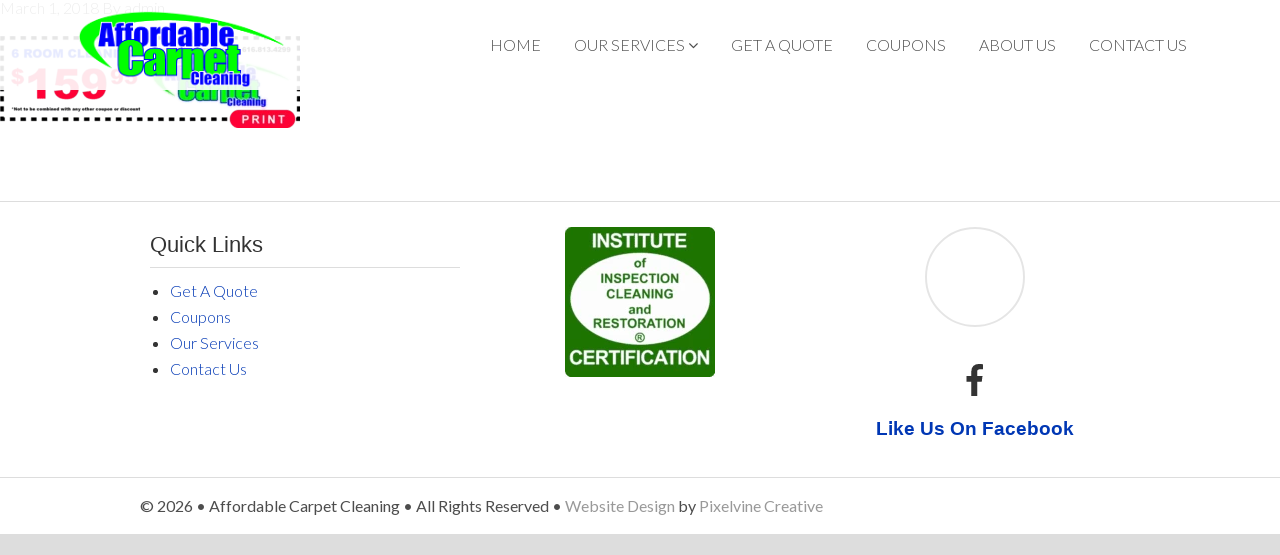

--- FILE ---
content_type: text/html; charset=UTF-8
request_url: https://weluvcarpet.com/coupons/6-room/
body_size: 14882
content:
<!DOCTYPE html>
<html dir="ltr" lang="en-US" prefix="og: https://ogp.me/ns#">
<head >
<meta charset="UTF-8" />
<meta name="viewport" content="width=device-width, initial-scale=1" />
<meta name="viewport" content="width=device-width, initial-scale=1.0" id="dynamik-viewport"/>
<style id="tb_inline_styles" data-no-optimize="1">.tb_animation_on{overflow-x:hidden}.themify_builder .wow{visibility:hidden;animation-fill-mode:both}[data-tf-animation]{will-change:transform,opacity,visibility}.themify_builder .tf_lax_done{transition-duration:.8s;transition-timing-function:cubic-bezier(.165,.84,.44,1)}[data-sticky-active].tb_sticky_scroll_active{z-index:1}[data-sticky-active].tb_sticky_scroll_active .hide-on-stick{display:none}@media(min-width:1025px){.hide-desktop{width:0!important;height:0!important;padding:0!important;visibility:hidden!important;margin:0!important;display:table-column!important;background:0!important;content-visibility:hidden;overflow:hidden!important}}@media(min-width:769px) and (max-width:1024px){.hide-tablet_landscape{width:0!important;height:0!important;padding:0!important;visibility:hidden!important;margin:0!important;display:table-column!important;background:0!important;content-visibility:hidden;overflow:hidden!important}}@media(min-width:681px) and (max-width:768px){.hide-tablet{width:0!important;height:0!important;padding:0!important;visibility:hidden!important;margin:0!important;display:table-column!important;background:0!important;content-visibility:hidden;overflow:hidden!important}}@media(max-width:680px){.hide-mobile{width:0!important;height:0!important;padding:0!important;visibility:hidden!important;margin:0!important;display:table-column!important;background:0!important;content-visibility:hidden;overflow:hidden!important}}@media(max-width:768px){div.module-gallery-grid{--galn:var(--galt)}}@media(max-width:680px){
                .themify_map.tf_map_loaded{width:100%!important}
                .ui.builder_button,.ui.nav li a{padding:.525em 1.15em}
                .fullheight>.row_inner:not(.tb_col_count_1){min-height:0}
                div.module-gallery-grid{--galn:var(--galm);gap:8px}
            }</style><noscript><style>.themify_builder .wow,.wow .tf_lazy{visibility:visible!important}</style></noscript>        <style id="tf_lazy_common" data-no-optimize="1">
                                    :where(.tf_in_flx,.tf_flx){display:inline-flex;flex-wrap:wrap;place-items:center}
            .tf_fa,:is(em,i) tf-lottie{display:inline-block;vertical-align:middle}:is(em,i) tf-lottie{width:1.5em;height:1.5em}.tf_fa{width:1em;height:1em;stroke-width:0;stroke:currentColor;overflow:visible;fill:currentColor;pointer-events:none;text-rendering:optimizeSpeed;buffered-rendering:static}#tf_svg symbol{overflow:visible}:where(.tf_lazy){position:relative;visibility:visible;display:block;opacity:.3}.wow .tf_lazy:not(.tf_swiper-slide){visibility:hidden;opacity:1}div.tf_audio_lazy audio{visibility:hidden;height:0;display:inline}.mejs-container{visibility:visible}.tf_iframe_lazy{transition:opacity .3s ease-in-out;min-height:10px}:where(.tf_flx),.tf_swiper-wrapper{display:flex}.tf_swiper-slide{flex-shrink:0;opacity:0;width:100%;height:100%}.tf_swiper-wrapper>br,.tf_lazy.tf_swiper-wrapper .tf_lazy:after,.tf_lazy.tf_swiper-wrapper .tf_lazy:before{display:none}.tf_lazy:after,.tf_lazy:before{content:'';display:inline-block;position:absolute;width:10px!important;height:10px!important;margin:0 3px;top:50%!important;inset-inline:auto 50%!important;border-radius:100%;background-color:currentColor;visibility:visible;animation:tf-hrz-loader infinite .75s cubic-bezier(.2,.68,.18,1.08)}.tf_lazy:after{width:6px!important;height:6px!important;inset-inline:50% auto!important;margin-top:3px;animation-delay:-.4s}@keyframes tf-hrz-loader{0%,100%{transform:scale(1);opacity:1}50%{transform:scale(.1);opacity:.6}}.tf_lazy_lightbox{position:fixed;background:rgba(11,11,11,.8);color:#ccc;top:0;left:0;display:flex;align-items:center;justify-content:center;z-index:999}.tf_lazy_lightbox .tf_lazy:after,.tf_lazy_lightbox .tf_lazy:before{background:#fff}.tf_vd_lazy,tf-lottie{display:flex;flex-wrap:wrap}tf-lottie{aspect-ratio:1.777}.tf_w.tf_vd_lazy video{width:100%;height:auto;position:static;object-fit:cover}
        </style>
        <title>6-room | Affordable Carpet Cleaning Middleville MI</title>

		<!-- All in One SEO 4.9.2 - aioseo.com -->
	<meta name="robots" content="max-image-preview:large" />
	<link rel="canonical" href="https://weluvcarpet.com/coupons/6-room/" />
	<meta name="generator" content="All in One SEO (AIOSEO) 4.9.2" />
		<meta property="og:locale" content="en_US" />
		<meta property="og:site_name" content="Affordable Carpet Cleaning Middleville MI | We Luv Carpet" />
		<meta property="og:type" content="article" />
		<meta property="og:title" content="6-room | Affordable Carpet Cleaning Middleville MI" />
		<meta property="og:url" content="https://weluvcarpet.com/coupons/6-room/" />
		<meta property="article:published_time" content="2018-03-01T17:48:37+00:00" />
		<meta property="article:modified_time" content="2018-03-01T17:48:37+00:00" />
		<meta name="twitter:card" content="summary" />
		<meta name="twitter:title" content="6-room | Affordable Carpet Cleaning Middleville MI" />
		<script type="application/ld+json" class="aioseo-schema">
			{"@context":"https:\/\/schema.org","@graph":[{"@type":"BreadcrumbList","@id":"https:\/\/weluvcarpet.com\/coupons\/6-room\/#breadcrumblist","itemListElement":[{"@type":"ListItem","@id":"https:\/\/weluvcarpet.com#listItem","position":1,"name":"Home","item":"https:\/\/weluvcarpet.com","nextItem":{"@type":"ListItem","@id":"https:\/\/weluvcarpet.com\/coupons\/6-room\/#listItem","name":"6-room"}},{"@type":"ListItem","@id":"https:\/\/weluvcarpet.com\/coupons\/6-room\/#listItem","position":2,"name":"6-room","previousItem":{"@type":"ListItem","@id":"https:\/\/weluvcarpet.com#listItem","name":"Home"}}]},{"@type":"ItemPage","@id":"https:\/\/weluvcarpet.com\/coupons\/6-room\/#itempage","url":"https:\/\/weluvcarpet.com\/coupons\/6-room\/","name":"6-room | Affordable Carpet Cleaning Middleville MI","inLanguage":"en-US","isPartOf":{"@id":"https:\/\/weluvcarpet.com\/#website"},"breadcrumb":{"@id":"https:\/\/weluvcarpet.com\/coupons\/6-room\/#breadcrumblist"},"author":{"@id":"https:\/\/weluvcarpet.com\/author\/admin\/#author"},"creator":{"@id":"https:\/\/weluvcarpet.com\/author\/admin\/#author"},"datePublished":"2018-03-01T12:48:37-05:00","dateModified":"2018-03-01T12:48:37-05:00"},{"@type":"Organization","@id":"https:\/\/weluvcarpet.com\/#organization","name":"Affordable Carpet Cleaning Middleville MI","description":"We Luv Carpet","url":"https:\/\/weluvcarpet.com\/"},{"@type":"Person","@id":"https:\/\/weluvcarpet.com\/author\/admin\/#author","url":"https:\/\/weluvcarpet.com\/author\/admin\/","name":"admin"},{"@type":"WebSite","@id":"https:\/\/weluvcarpet.com\/#website","url":"https:\/\/weluvcarpet.com\/","name":"Affordable Carpet Cleaning Middleville MI","description":"We Luv Carpet","inLanguage":"en-US","publisher":{"@id":"https:\/\/weluvcarpet.com\/#organization"}}]}
		</script>
		<!-- All in One SEO -->

<link rel="alternate" type="application/rss+xml" title="Affordable Carpet Cleaning Middleville MI &raquo; Feed" href="https://weluvcarpet.com/feed/" />
<link rel="alternate" type="application/rss+xml" title="Affordable Carpet Cleaning Middleville MI &raquo; Comments Feed" href="https://weluvcarpet.com/comments/feed/" />
<link rel="alternate" title="oEmbed (JSON)" type="application/json+oembed" href="https://weluvcarpet.com/wp-json/oembed/1.0/embed?url=https%3A%2F%2Fweluvcarpet.com%2Fcoupons%2F6-room%2F" />
<link rel="alternate" title="oEmbed (XML)" type="text/xml+oembed" href="https://weluvcarpet.com/wp-json/oembed/1.0/embed?url=https%3A%2F%2Fweluvcarpet.com%2Fcoupons%2F6-room%2F&#038;format=xml" />
<style id='wp-img-auto-sizes-contain-inline-css' type='text/css'>
img:is([sizes=auto i],[sizes^="auto," i]){contain-intrinsic-size:3000px 1500px}
/*# sourceURL=wp-img-auto-sizes-contain-inline-css */
</style>
<link rel="preload" href="https://weluvcarpet.com/wp-content/uploads/dynamik-gen/theme/dynamik.css?ver=1747232730" as="style"><link rel='stylesheet' id='dynamik_design_stylesheet-css' href='https://weluvcarpet.com/wp-content/uploads/dynamik-gen/theme/dynamik.css?ver=1747232730' type='text/css' media='all' />
<link rel="preload" href="https://weluvcarpet.com/wp-content/uploads/dynamik-gen/theme/dynamik-custom.css?ver=1747232730" as="style"><link rel='stylesheet' id='dynamik_custom_stylesheet-css' href='https://weluvcarpet.com/wp-content/uploads/dynamik-gen/theme/dynamik-custom.css?ver=1747232730' type='text/css' media='all' />
<link rel="preload" href="//maxcdn.bootstrapcdn.com/font-awesome/4.7.0/css/font-awesome.min.css?ver=4.7.0" as="style"><link rel='stylesheet' id='font-awesome-css' href='//maxcdn.bootstrapcdn.com/font-awesome/4.7.0/css/font-awesome.min.css?ver=4.7.0' type='text/css' media='all' />
<style id='wp-emoji-styles-inline-css' type='text/css'>

	img.wp-smiley, img.emoji {
		display: inline !important;
		border: none !important;
		box-shadow: none !important;
		height: 1em !important;
		width: 1em !important;
		margin: 0 0.07em !important;
		vertical-align: -0.1em !important;
		background: none !important;
		padding: 0 !important;
	}
/*# sourceURL=wp-emoji-styles-inline-css */
</style>
<style id='classic-theme-styles-inline-css' type='text/css'>
/*! This file is auto-generated */
.wp-block-button__link{color:#fff;background-color:#32373c;border-radius:9999px;box-shadow:none;text-decoration:none;padding:calc(.667em + 2px) calc(1.333em + 2px);font-size:1.125em}.wp-block-file__button{background:#32373c;color:#fff;text-decoration:none}
/*# sourceURL=/wp-includes/css/classic-themes.min.css */
</style>
<style id='responsive-menu-inline-css' type='text/css'>
/** This file is major component of this plugin so please don't try to edit here. */
.site-container {
  transition: transform 0.5s;
}
#rmp_menu_trigger-584 {
  width: 55px;
  height: 55px;
  position: fixed;
  top: 8px;
  border-radius: 5px;
  display: none;
  text-decoration: none;
  right: 3%;
  background: transparent;
  transition: transform 0.5s, background-color 0.5s;
}
#rmp_menu_trigger-584 .rmp-trigger-box {
  width: 30px;
  color: #333333;
}
#rmp_menu_trigger-584 .rmp-trigger-icon-active, #rmp_menu_trigger-584 .rmp-trigger-text-open {
  display: none;
}
#rmp_menu_trigger-584.is-active .rmp-trigger-icon-active, #rmp_menu_trigger-584.is-active .rmp-trigger-text-open {
  display: inline;
}
#rmp_menu_trigger-584.is-active .rmp-trigger-icon-inactive, #rmp_menu_trigger-584.is-active .rmp-trigger-text {
  display: none;
}
#rmp_menu_trigger-584 .rmp-trigger-label {
  color: #333333;
  pointer-events: none;
  line-height: 13px;
  font-family: Lato;
  font-size: 14px;
  display: inline;
  text-transform: inherit;
}
#rmp_menu_trigger-584 .rmp-trigger-label.rmp-trigger-label-top {
  display: block;
  margin-bottom: 12px;
}
#rmp_menu_trigger-584 .rmp-trigger-label.rmp-trigger-label-bottom {
  display: block;
  margin-top: 12px;
}
#rmp_menu_trigger-584 .responsive-menu-pro-inner {
  display: block;
}
#rmp_menu_trigger-584 .rmp-trigger-icon-inactive .rmp-font-icon {
  color: #333333;
}
#rmp_menu_trigger-584 .responsive-menu-pro-inner, #rmp_menu_trigger-584 .responsive-menu-pro-inner::before, #rmp_menu_trigger-584 .responsive-menu-pro-inner::after {
  width: 30px;
  height: 4px;
  background-color: #333333;
  border-radius: 4px;
  position: absolute;
}
#rmp_menu_trigger-584 .rmp-trigger-icon-active .rmp-font-icon {
  color: #333333;
}
#rmp_menu_trigger-584.is-active .responsive-menu-pro-inner, #rmp_menu_trigger-584.is-active .responsive-menu-pro-inner::before, #rmp_menu_trigger-584.is-active .responsive-menu-pro-inner::after {
  background-color: #333333;
}
#rmp_menu_trigger-584:hover .rmp-trigger-icon-inactive .rmp-font-icon {
  color: #333333;
}
#rmp_menu_trigger-584:not(.is-active):hover .responsive-menu-pro-inner, #rmp_menu_trigger-584:not(.is-active):hover .responsive-menu-pro-inner::before, #rmp_menu_trigger-584:not(.is-active):hover .responsive-menu-pro-inner::after {
  background-color: #333333;
}
#rmp_menu_trigger-584 .responsive-menu-pro-inner::before {
  top: 10px;
}
#rmp_menu_trigger-584 .responsive-menu-pro-inner::after {
  bottom: 10px;
}
#rmp_menu_trigger-584.is-active .responsive-menu-pro-inner::after {
  bottom: 0;
}
/* Hamburger menu styling */
@media screen and (max-width: 1024px) {
  /** Menu Title Style */
  /** Menu Additional Content Style */
  .header-widget-area {
    display: none !important;
  }
  #rmp_menu_trigger-584 {
    display: block;
  }
  #rmp-container-584 {
    position: fixed;
    top: 0;
    margin: 0;
    transition: transform 0.5s;
    overflow: auto;
    display: block;
    width: 65%;
    background-color: #212121;
    background-image: url("");
    height: 100%;
    right: 0;
    padding-top: 0px;
    padding-left: 0px;
    padding-bottom: 0px;
    padding-right: 0px;
  }
  #rmp-menu-wrap-584 {
    padding-top: 0px;
    padding-left: 0px;
    padding-bottom: 0px;
    padding-right: 0px;
    background-color: #212121;
  }
  #rmp-menu-wrap-584 .rmp-menu, #rmp-menu-wrap-584 .rmp-submenu {
    width: 100%;
    box-sizing: border-box;
    margin: 0;
    padding: 0;
  }
  #rmp-menu-wrap-584 .rmp-submenu-depth-1 .rmp-menu-item-link {
    padding-left: 10%;
  }
  #rmp-menu-wrap-584 .rmp-submenu-depth-2 .rmp-menu-item-link {
    padding-left: 15%;
  }
  #rmp-menu-wrap-584 .rmp-submenu-depth-3 .rmp-menu-item-link {
    padding-left: 20%;
  }
  #rmp-menu-wrap-584 .rmp-submenu-depth-4 .rmp-menu-item-link {
    padding-left: 25%;
  }
  #rmp-menu-wrap-584 .rmp-submenu.rmp-submenu-open {
    display: block;
  }
  #rmp-menu-wrap-584 .rmp-menu-item {
    width: 100%;
    list-style: none;
    margin: 0;
  }
  #rmp-menu-wrap-584 .rmp-menu-item-link {
    height: 40px;
    line-height: 40px;
    font-size: 13px;
    border-bottom: 1px solid #212121;
    font-family: inherit;
    color: #ffffff;
    text-align: left;
    background-color: #212121;
    font-weight: normal;
    letter-spacing: 0px;
    display: block;
    box-sizing: border-box;
    width: 100%;
    text-decoration: none;
    position: relative;
    overflow: hidden;
    transition: background-color 0.5s, border-color 0.5s, 0.5s;
    padding: 0 5%;
    padding-right: 50px;
  }
  #rmp-menu-wrap-584 .rmp-menu-item-link:after, #rmp-menu-wrap-584 .rmp-menu-item-link:before {
    display: none;
  }
  #rmp-menu-wrap-584 .rmp-menu-item-link:hover, #rmp-menu-wrap-584 .rmp-menu-item-link:focus {
    color: #ffffff;
    border-color: #212121;
    background-color: #3f3f3f;
  }
  #rmp-menu-wrap-584 .rmp-menu-item-link:focus {
    outline: none;
    border-color: unset;
    box-shadow: unset;
  }
  #rmp-menu-wrap-584 .rmp-menu-item-link .rmp-font-icon {
    height: 40px;
    line-height: 40px;
    margin-right: 10px;
    font-size: 13px;
  }
  #rmp-menu-wrap-584 .rmp-menu-current-item .rmp-menu-item-link {
    color: #ffffff;
    border-color: #212121;
    background-color: #212121;
  }
  #rmp-menu-wrap-584 .rmp-menu-current-item .rmp-menu-item-link:hover, #rmp-menu-wrap-584 .rmp-menu-current-item .rmp-menu-item-link:focus {
    color: #ffffff;
    border-color: #3f3f3f;
    background-color: #3f3f3f;
  }
  #rmp-menu-wrap-584 .rmp-menu-subarrow {
    position: absolute;
    top: 0;
    bottom: 0;
    text-align: center;
    overflow: hidden;
    background-size: cover;
    overflow: hidden;
    right: 0;
    border-left-style: solid;
    border-left-color: #212121;
    border-left-width: 1px;
    height: 40px;
    width: 40px;
    color: #ffffff;
    background-color: #212121;
  }
  #rmp-menu-wrap-584 .rmp-menu-subarrow svg {
    fill: #ffffff;
  }
  #rmp-menu-wrap-584 .rmp-menu-subarrow:hover {
    color: #ffffff;
    border-color: #3f3f3f;
    background-color: #3f3f3f;
  }
  #rmp-menu-wrap-584 .rmp-menu-subarrow:hover svg {
    fill: #ffffff;
  }
  #rmp-menu-wrap-584 .rmp-menu-subarrow .rmp-font-icon {
    margin-right: unset;
  }
  #rmp-menu-wrap-584 .rmp-menu-subarrow * {
    vertical-align: middle;
    line-height: 40px;
  }
  #rmp-menu-wrap-584 .rmp-menu-subarrow-active {
    display: block;
    background-size: cover;
    color: #ffffff;
    border-color: #212121;
    background-color: #212121;
  }
  #rmp-menu-wrap-584 .rmp-menu-subarrow-active svg {
    fill: #ffffff;
  }
  #rmp-menu-wrap-584 .rmp-menu-subarrow-active:hover {
    color: #ffffff;
    border-color: #3f3f3f;
    background-color: #3f3f3f;
  }
  #rmp-menu-wrap-584 .rmp-menu-subarrow-active:hover svg {
    fill: #ffffff;
  }
  #rmp-menu-wrap-584 .rmp-submenu {
    display: none;
  }
  #rmp-menu-wrap-584 .rmp-submenu .rmp-menu-item-link {
    height: 40px;
    line-height: 40px;
    letter-spacing: 0px;
    font-size: 13px;
    border-bottom: 1px solid #212121;
    font-family: inherit;
    font-weight: normal;
    color: #ffffff;
    text-align: left;
    background-color: #212121;
  }
  #rmp-menu-wrap-584 .rmp-submenu .rmp-menu-item-link:hover, #rmp-menu-wrap-584 .rmp-submenu .rmp-menu-item-link:focus {
    color: #ffffff;
    border-color: #212121;
    background-color: #3f3f3f;
  }
  #rmp-menu-wrap-584 .rmp-submenu .rmp-menu-current-item .rmp-menu-item-link {
    color: #ffffff;
    border-color: #212121;
    background-color: #212121;
  }
  #rmp-menu-wrap-584 .rmp-submenu .rmp-menu-current-item .rmp-menu-item-link:hover, #rmp-menu-wrap-584 .rmp-submenu .rmp-menu-current-item .rmp-menu-item-link:focus {
    color: #ffffff;
    border-color: #3f3f3f;
    background-color: #3f3f3f;
  }
  #rmp-menu-wrap-584 .rmp-submenu .rmp-menu-subarrow {
    right: 0;
    border-right: unset;
    border-left-style: solid;
    border-left-color: #1d4354;
    border-left-width: 0px;
    height: 39px;
    line-height: 39px;
    width: 40px;
    color: #fff;
    background-color: inherit;
  }
  #rmp-menu-wrap-584 .rmp-submenu .rmp-menu-subarrow:hover {
    color: #fff;
    border-color: #3f3f3f;
    background-color: inherit;
  }
  #rmp-menu-wrap-584 .rmp-submenu .rmp-menu-subarrow-active {
    color: #fff;
    border-color: #1d4354;
    background-color: inherit;
  }
  #rmp-menu-wrap-584 .rmp-submenu .rmp-menu-subarrow-active:hover {
    color: #fff;
    border-color: #3f3f3f;
    background-color: inherit;
  }
  #rmp-menu-wrap-584 .rmp-menu-item-description {
    margin: 0;
    padding: 5px 5%;
    opacity: 0.8;
    color: #ffffff;
  }
  #rmp-search-box-584 {
    display: block;
    padding-top: 0px;
    padding-left: 5%;
    padding-bottom: 0px;
    padding-right: 5%;
  }
  #rmp-search-box-584 .rmp-search-form {
    margin: 0;
  }
  #rmp-search-box-584 .rmp-search-box {
    background: #ffffff;
    border: 1px solid #dadada;
    color: #333333;
    width: 100%;
    padding: 0 5%;
    border-radius: 30px;
    height: 45px;
    -webkit-appearance: none;
  }
  #rmp-search-box-584 .rmp-search-box::placeholder {
    color: #c7c7cd;
  }
  #rmp-search-box-584 .rmp-search-box:focus {
    background-color: #ffffff;
    outline: 2px solid #dadada;
    color: #333333;
  }
  #rmp-menu-title-584 {
    background-color: #212121;
    color: #ffffff;
    text-align: left;
    font-size: 18px;
    padding-top: 10%;
    padding-left: 5%;
    padding-bottom: 0%;
    padding-right: 5%;
    font-weight: 400;
    transition: background-color 0.5s, border-color 0.5s, color 0.5s;
  }
  #rmp-menu-title-584:hover {
    background-color: #212121;
    color: #ffffff;
  }
  #rmp-menu-title-584 > .rmp-menu-title-link {
    color: #ffffff;
    width: 100%;
    background-color: unset;
    text-decoration: none;
  }
  #rmp-menu-title-584 > .rmp-menu-title-link:hover {
    color: #ffffff;
  }
  #rmp-menu-title-584 .rmp-font-icon {
    font-size: 18px;
  }
  #rmp-menu-additional-content-584 {
    padding-top: 0px;
    padding-left: 5%;
    padding-bottom: 0px;
    padding-right: 5%;
    color: #ffffff;
    text-align: center;
    font-size: 16px;
  }
}
/**
This file contents common styling of menus.
*/
.rmp-container {
  display: none;
  visibility: visible;
  padding: 0px 0px 0px 0px;
  z-index: 99998;
  transition: all 0.3s;
  /** Scrolling bar in menu setting box **/
}
.rmp-container.rmp-fade-top, .rmp-container.rmp-fade-left, .rmp-container.rmp-fade-right, .rmp-container.rmp-fade-bottom {
  display: none;
}
.rmp-container.rmp-slide-left, .rmp-container.rmp-push-left {
  transform: translateX(-100%);
  -ms-transform: translateX(-100%);
  -webkit-transform: translateX(-100%);
  -moz-transform: translateX(-100%);
}
.rmp-container.rmp-slide-left.rmp-menu-open, .rmp-container.rmp-push-left.rmp-menu-open {
  transform: translateX(0);
  -ms-transform: translateX(0);
  -webkit-transform: translateX(0);
  -moz-transform: translateX(0);
}
.rmp-container.rmp-slide-right, .rmp-container.rmp-push-right {
  transform: translateX(100%);
  -ms-transform: translateX(100%);
  -webkit-transform: translateX(100%);
  -moz-transform: translateX(100%);
}
.rmp-container.rmp-slide-right.rmp-menu-open, .rmp-container.rmp-push-right.rmp-menu-open {
  transform: translateX(0);
  -ms-transform: translateX(0);
  -webkit-transform: translateX(0);
  -moz-transform: translateX(0);
}
.rmp-container.rmp-slide-top, .rmp-container.rmp-push-top {
  transform: translateY(-100%);
  -ms-transform: translateY(-100%);
  -webkit-transform: translateY(-100%);
  -moz-transform: translateY(-100%);
}
.rmp-container.rmp-slide-top.rmp-menu-open, .rmp-container.rmp-push-top.rmp-menu-open {
  transform: translateY(0);
  -ms-transform: translateY(0);
  -webkit-transform: translateY(0);
  -moz-transform: translateY(0);
}
.rmp-container.rmp-slide-bottom, .rmp-container.rmp-push-bottom {
  transform: translateY(100%);
  -ms-transform: translateY(100%);
  -webkit-transform: translateY(100%);
  -moz-transform: translateY(100%);
}
.rmp-container.rmp-slide-bottom.rmp-menu-open, .rmp-container.rmp-push-bottom.rmp-menu-open {
  transform: translateX(0);
  -ms-transform: translateX(0);
  -webkit-transform: translateX(0);
  -moz-transform: translateX(0);
}
.rmp-container::-webkit-scrollbar {
  width: 0px;
}
.rmp-container ::-webkit-scrollbar-track {
  box-shadow: inset 0 0 5px transparent;
}
.rmp-container ::-webkit-scrollbar-thumb {
  background: transparent;
}
.rmp-container ::-webkit-scrollbar-thumb:hover {
  background: transparent;
}
.rmp-container .rmp-menu-wrap .rmp-menu {
  transition: none;
  border-radius: 0;
  box-shadow: none;
  background: none;
  border: 0;
  bottom: auto;
  box-sizing: border-box;
  clip: auto;
  color: #666;
  display: block;
  float: none;
  font-family: inherit;
  font-size: 14px;
  height: auto;
  left: auto;
  line-height: 1.7;
  list-style-type: none;
  margin: 0;
  min-height: auto;
  max-height: none;
  opacity: 1;
  outline: none;
  overflow: visible;
  padding: 0;
  position: relative;
  pointer-events: auto;
  right: auto;
  text-align: left;
  text-decoration: none;
  text-indent: 0;
  text-transform: none;
  transform: none;
  top: auto;
  visibility: inherit;
  width: auto;
  word-wrap: break-word;
  white-space: normal;
}
.rmp-container .rmp-menu-additional-content {
  display: block;
  word-break: break-word;
}
.rmp-container .rmp-menu-title {
  display: flex;
  flex-direction: column;
}
.rmp-container .rmp-menu-title .rmp-menu-title-image {
  max-width: 100%;
  margin-bottom: 15px;
  display: block;
  margin: auto;
  margin-bottom: 15px;
}
button.rmp_menu_trigger {
  z-index: 999999;
  overflow: hidden;
  outline: none;
  border: 0;
  display: none;
  margin: 0;
  transition: transform 0.5s, background-color 0.5s;
  padding: 0;
}
button.rmp_menu_trigger .responsive-menu-pro-inner::before, button.rmp_menu_trigger .responsive-menu-pro-inner::after {
  content: "";
  display: block;
}
button.rmp_menu_trigger .responsive-menu-pro-inner::before {
  top: 10px;
}
button.rmp_menu_trigger .responsive-menu-pro-inner::after {
  bottom: 10px;
}
button.rmp_menu_trigger .rmp-trigger-box {
  width: 40px;
  display: inline-block;
  position: relative;
  pointer-events: none;
  vertical-align: super;
}
.admin-bar .rmp-container, .admin-bar .rmp_menu_trigger {
  margin-top: 32px !important;
}
@media screen and (max-width: 782px) {
  .admin-bar .rmp-container, .admin-bar .rmp_menu_trigger {
    margin-top: 46px !important;
  }
}
/*  Menu Trigger Boring Animation */
.rmp-menu-trigger-boring .responsive-menu-pro-inner {
  transition-property: none;
}
.rmp-menu-trigger-boring .responsive-menu-pro-inner::after, .rmp-menu-trigger-boring .responsive-menu-pro-inner::before {
  transition-property: none;
}
.rmp-menu-trigger-boring.is-active .responsive-menu-pro-inner {
  transform: rotate(45deg);
}
.rmp-menu-trigger-boring.is-active .responsive-menu-pro-inner:before {
  top: 0;
  opacity: 0;
}
.rmp-menu-trigger-boring.is-active .responsive-menu-pro-inner:after {
  bottom: 0;
  transform: rotate(-90deg);
}

/*# sourceURL=responsive-menu-inline-css */
</style>
<link rel="preload" href="https://weluvcarpet.com/wp-includes/css/dashicons.min.css?ver=6.9" as="style"><link rel='stylesheet' id='dashicons-css' href='https://weluvcarpet.com/wp-includes/css/dashicons.min.css?ver=6.9' type='text/css' media='all' />
<link rel="preload" href="//fonts.googleapis.com/css?family=Lato%3A300%2C400%7CPT+Sans&#038;display=auto&#038;ver=2.6.9.95" as="style"><link rel='stylesheet' id='dynamik_enqueued_google_fonts-css' href='//fonts.googleapis.com/css?family=Lato%3A300%2C400%7CPT+Sans&#038;display=auto&#038;ver=2.6.9.95' type='text/css' media='all' />
<script type="text/javascript" src="https://weluvcarpet.com/wp-includes/js/jquery/jquery.min.js?ver=3.7.1" id="jquery-core-js"></script>
<script type="text/javascript" src="https://weluvcarpet.com/wp-includes/js/jquery/jquery-migrate.min.js?ver=3.4.1" id="jquery-migrate-js"></script>
<script type="text/javascript" id="rmp_menu_scripts-js-extra">
/* <![CDATA[ */
var rmp_menu = {"ajaxURL":"https://weluvcarpet.com/wp-admin/admin-ajax.php","wp_nonce":"3501b9a3d8","menu":[{"menu_theme":"Default","theme_type":"default","theme_location_menu":"0","submenu_submenu_arrow_width":"40","submenu_submenu_arrow_width_unit":"px","submenu_submenu_arrow_height":"39","submenu_submenu_arrow_height_unit":"px","submenu_arrow_position":"right","submenu_sub_arrow_background_colour":"","submenu_sub_arrow_background_hover_colour":"","submenu_sub_arrow_background_colour_active":"","submenu_sub_arrow_background_hover_colour_active":"","submenu_sub_arrow_border_width":"","submenu_sub_arrow_border_width_unit":"px","submenu_sub_arrow_border_colour":"#1d4354","submenu_sub_arrow_border_hover_colour":"#3f3f3f","submenu_sub_arrow_border_colour_active":"#1d4354","submenu_sub_arrow_border_hover_colour_active":"#3f3f3f","submenu_sub_arrow_shape_colour":"#fff","submenu_sub_arrow_shape_hover_colour":"#fff","submenu_sub_arrow_shape_colour_active":"#fff","submenu_sub_arrow_shape_hover_colour_active":"#fff","use_header_bar":"off","header_bar_items_order":{"logo":"off","title":"on","additional content":"off","menu":"on","search":"off"},"header_bar_title":"Responsive Menu","header_bar_html_content":"","header_bar_logo":"","header_bar_logo_link":"","header_bar_logo_width":"","header_bar_logo_width_unit":"%","header_bar_logo_height":"","header_bar_logo_height_unit":"px","header_bar_height":"80","header_bar_height_unit":"px","header_bar_padding":{"top":"0px","right":"5%","bottom":"0px","left":"5%"},"header_bar_font":"","header_bar_font_size":"14","header_bar_font_size_unit":"px","header_bar_text_color":"#ffffff","header_bar_background_color":"#1d4354","header_bar_breakpoint":"8000","header_bar_position_type":"fixed","header_bar_adjust_page":"on","header_bar_scroll_enable":"off","header_bar_scroll_background_color":"#36bdf6","mobile_breakpoint":"600","tablet_breakpoint":"1024","transition_speed":"0.5","sub_menu_speed":"0.2","show_menu_on_page_load":"off","menu_disable_scrolling":"off","menu_overlay":"off","menu_overlay_colour":"rgba(0,0,0,0.7)","desktop_menu_width":"","desktop_menu_width_unit":"%","desktop_menu_positioning":"absolute","desktop_menu_side":"left","desktop_menu_to_hide":"","use_current_theme_location":"off","mega_menu":{"225":"off","227":"off","229":"off","228":"off","226":"off"},"desktop_submenu_open_animation":"none","desktop_submenu_open_animation_speed":"100ms","desktop_submenu_open_on_click":"off","desktop_menu_hide_and_show":"off","menu_name":"Default Menu","menu_to_use":"main","different_menu_for_mobile":"off","menu_to_use_in_mobile":"main-menu","use_mobile_menu":"on","use_tablet_menu":"on","use_desktop_menu":"off","menu_display_on":"all-pages","menu_to_hide":".header-widget-area","submenu_descriptions_on":"off","custom_walker":"","menu_background_colour":"#212121","menu_depth":"5","smooth_scroll_on":"off","smooth_scroll_speed":"500","menu_font_icons":{"id":["225"],"icon":[""]},"menu_links_height":"40","menu_links_height_unit":"px","menu_links_line_height":"40","menu_links_line_height_unit":"px","menu_depth_0":"5","menu_depth_0_unit":"%","menu_font_size":"13","menu_font_size_unit":"px","menu_font":"","menu_font_weight":"normal","menu_text_alignment":"left","menu_text_letter_spacing":"","menu_word_wrap":"off","menu_link_colour":"#ffffff","menu_link_hover_colour":"#ffffff","menu_current_link_colour":"#ffffff","menu_current_link_hover_colour":"#ffffff","menu_item_background_colour":"#212121","menu_item_background_hover_colour":"#3f3f3f","menu_current_item_background_colour":"#212121","menu_current_item_background_hover_colour":"#3f3f3f","menu_border_width":"1","menu_border_width_unit":"px","menu_item_border_colour":"#212121","menu_item_border_colour_hover":"#212121","menu_current_item_border_colour":"#212121","menu_current_item_border_hover_colour":"#3f3f3f","submenu_links_height":"40","submenu_links_height_unit":"px","submenu_links_line_height":"40","submenu_links_line_height_unit":"px","menu_depth_side":"left","menu_depth_1":"10","menu_depth_1_unit":"%","menu_depth_2":"15","menu_depth_2_unit":"%","menu_depth_3":"20","menu_depth_3_unit":"%","menu_depth_4":"25","menu_depth_4_unit":"%","submenu_item_background_colour":"#212121","submenu_item_background_hover_colour":"#3f3f3f","submenu_current_item_background_colour":"#212121","submenu_current_item_background_hover_colour":"#3f3f3f","submenu_border_width":"1","submenu_border_width_unit":"px","submenu_item_border_colour":"#212121","submenu_item_border_colour_hover":"#212121","submenu_current_item_border_colour":"#212121","submenu_current_item_border_hover_colour":"#3f3f3f","submenu_font_size":"13","submenu_font_size_unit":"px","submenu_font":"","submenu_font_weight":"normal","submenu_text_letter_spacing":"","submenu_text_alignment":"left","submenu_link_colour":"#ffffff","submenu_link_hover_colour":"#ffffff","submenu_current_link_colour":"#ffffff","submenu_current_link_hover_colour":"#ffffff","inactive_arrow_shape":"\u25bc","active_arrow_shape":"\u25b2","inactive_arrow_font_icon":"","active_arrow_font_icon":"","inactive_arrow_image":"","active_arrow_image":"","submenu_arrow_width":"40","submenu_arrow_width_unit":"px","submenu_arrow_height":"40","submenu_arrow_height_unit":"px","arrow_position":"right","menu_sub_arrow_shape_colour":"#ffffff","menu_sub_arrow_shape_hover_colour":"#ffffff","menu_sub_arrow_shape_colour_active":"#ffffff","menu_sub_arrow_shape_hover_colour_active":"#ffffff","menu_sub_arrow_border_width":"1","menu_sub_arrow_border_width_unit":"px","menu_sub_arrow_border_colour":"#212121","menu_sub_arrow_border_hover_colour":"#3f3f3f","menu_sub_arrow_border_colour_active":"#212121","menu_sub_arrow_border_hover_colour_active":"#3f3f3f","menu_sub_arrow_background_colour":"#212121","menu_sub_arrow_background_hover_colour":"#3f3f3f","menu_sub_arrow_background_colour_active":"#212121","menu_sub_arrow_background_hover_colour_active":"#3f3f3f","fade_submenus":"off","fade_submenus_side":"left","fade_submenus_delay":"100","fade_submenus_speed":"500","use_slide_effect":"off","slide_effect_back_to_text":"Back","accordion_animation":"off","auto_expand_all_submenus":"off","auto_expand_current_submenus":"off","menu_item_click_to_trigger_submenu":"off","button_width":"55","button_width_unit":"px","button_height":"55","button_height_unit":"px","button_background_colour":"#000000","button_background_colour_hover":"#000000","button_background_colour_active":"#000000","toggle_button_border_radius":"5","button_transparent_background":"on","button_left_or_right":"right","button_position_type":"fixed","button_distance_from_side":"3","button_distance_from_side_unit":"%","button_top":"8","button_top_unit":"px","button_push_with_animation":"on","button_click_animation":"boring","button_line_margin":"6","button_line_margin_unit":"px","button_line_width":"30","button_line_width_unit":"px","button_line_height":"4","button_line_height_unit":"px","button_line_colour":"#333333","button_line_colour_hover":"#333333","button_line_colour_active":"#333333","button_font_icon":"","button_font_icon_when_clicked":"","button_image":"","button_image_when_clicked":"","button_title":"MENU","button_title_open":"","button_title_position":"bottom","menu_container_columns":"","button_font":"Lato","button_font_size":"14","button_font_size_unit":"px","button_title_line_height":"13","button_title_line_height_unit":"px","button_text_colour":"#333333","button_trigger_type_click":"on","button_trigger_type_hover":"off","button_click_trigger":"#responsive-menu-button","items_order":{"title":"on","menu":"on","search":"on","additional content":"on"},"menu_title":"","menu_title_link":"","menu_title_link_location":"_self","menu_title_image":"","menu_title_font_icon":"","menu_title_section_padding":{"top":"10%","right":"5%","bottom":"0%","left":"5%"},"menu_title_background_colour":"#212121","menu_title_background_hover_colour":"#212121","menu_title_font_size":"18","menu_title_font_size_unit":"px","menu_title_alignment":"left","menu_title_font_weight":"400","menu_title_font_family":"","menu_title_colour":"#ffffff","menu_title_hover_colour":"#ffffff","menu_title_image_width":"","menu_title_image_width_unit":"%","menu_title_image_height":"","menu_title_image_height_unit":"px","menu_additional_content":"","menu_additional_section_padding":{"top":"0px","right":"5%","bottom":"0px","left":"5%"},"menu_additional_content_font_size":"16","menu_additional_content_font_size_unit":"px","menu_additional_content_alignment":"center","menu_additional_content_colour":"#ffffff","menu_search_box_text":"Search","menu_search_box_code":"","menu_search_section_padding":{"top":"0px","right":"5%","bottom":"0px","left":"5%"},"menu_search_box_height":"45","menu_search_box_height_unit":"px","menu_search_box_border_radius":"30","menu_search_box_text_colour":"#333333","menu_search_box_background_colour":"#ffffff","menu_search_box_placeholder_colour":"#c7c7cd","menu_search_box_border_colour":"#dadada","menu_section_padding":{"top":"0px","right":"0px","bottom":"0px","left":"0px"},"menu_width":"65","menu_width_unit":"%","menu_maximum_width":"","menu_maximum_width_unit":"px","menu_minimum_width":"","menu_minimum_width_unit":"px","menu_auto_height":"off","menu_container_padding":{"top":"0px","right":"0px","bottom":"0px","left":"0px"},"menu_container_background_colour":"#212121","menu_background_image":"","animation_type":"push","menu_appear_from":"right","animation_speed":"0.5","page_wrapper":".site-container","menu_close_on_body_click":"on","menu_close_on_scroll":"off","menu_close_on_link_click":"on","enable_touch_gestures":"off","hamburger_position_selector":"","menu_id":584,"active_toggle_contents":"\u25b2","inactive_toggle_contents":"\u25bc"}]};
//# sourceURL=rmp_menu_scripts-js-extra
/* ]]> */
</script>
<script type="text/javascript" src="https://weluvcarpet.com/wp-content/plugins/responsive-menu/v4.0.0/assets/js/rmp-menu.js?ver=4.6.0" id="rmp_menu_scripts-js"></script>
<link rel="https://api.w.org/" href="https://weluvcarpet.com/wp-json/" /><link rel="alternate" title="JSON" type="application/json" href="https://weluvcarpet.com/wp-json/wp/v2/media/427" /><link rel="EditURI" type="application/rsd+xml" title="RSD" href="https://weluvcarpet.com/xmlrpc.php?rsd" />
<meta name="generator" content="WordPress 6.9" />
<link rel='shortlink' href='https://weluvcarpet.com/?p=427' />
<meta name="generator" content="webp-uploads 2.6.1">
<link rel="pingback" href="https://weluvcarpet.com/xmlrpc.php" />
<link href="https://fonts.googleapis.com/css?family=Roboto" rel="stylesheet"><script>
(function() {
	(function (i, s, o, g, r, a, m) {
		i['GoogleAnalyticsObject'] = r;
		i[r] = i[r] || function () {
				(i[r].q = i[r].q || []).push(arguments)
			}, i[r].l = 1 * new Date();
		a = s.createElement(o),
			m = s.getElementsByTagName(o)[0];
		a.async = 1;
		a.src = g;
		m.parentNode.insertBefore(a, m)
	})(window, document, 'script', 'https://google-analytics.com/analytics.js', 'ga');

	ga('create', 'UA-19892993-1', 'auto');
			ga('send', 'pageview');
	})();
</script>
<link rel="icon" href="https://weluvcarpet.com/wp-content/uploads/2013/12/cropped-Logo1-32x32.png" sizes="32x32" />
<link rel="icon" href="https://weluvcarpet.com/wp-content/uploads/2013/12/cropped-Logo1-192x192.png" sizes="192x192" />
<link rel="apple-touch-icon" href="https://weluvcarpet.com/wp-content/uploads/2013/12/cropped-Logo1-180x180.png" />
<meta name="msapplication-TileImage" content="https://weluvcarpet.com/wp-content/uploads/2013/12/cropped-Logo1-270x270.png" />
<link rel="prefetch" href="https://weluvcarpet.com/wp-content/plugins/themify-builder/js/modules/feature.js?ver=7.7.0" as="script" fetchpriority="low"><link rel="preload" href="https://weluvcarpet.com/wp-content/plugins/themify-builder/js/themify-builder-script.js?ver=7.7.0" as="script" fetchpriority="low"><link rel="preload" fetchpriority="high" href="https://weluvcarpet.com/wp-content/uploads/themify-concate/4019180082/themify-4155790375.css" as="style"><link fetchpriority="high" id="themify_concate-css" rel="stylesheet" href="https://weluvcarpet.com/wp-content/uploads/themify-concate/4019180082/themify-4155790375.css"><link rel="dns-prefetch" href="https://fonts.gstatic.com"><style id='global-styles-inline-css' type='text/css'>
:root{--wp--preset--aspect-ratio--square: 1;--wp--preset--aspect-ratio--4-3: 4/3;--wp--preset--aspect-ratio--3-4: 3/4;--wp--preset--aspect-ratio--3-2: 3/2;--wp--preset--aspect-ratio--2-3: 2/3;--wp--preset--aspect-ratio--16-9: 16/9;--wp--preset--aspect-ratio--9-16: 9/16;--wp--preset--color--black: #000000;--wp--preset--color--cyan-bluish-gray: #abb8c3;--wp--preset--color--white: #ffffff;--wp--preset--color--pale-pink: #f78da7;--wp--preset--color--vivid-red: #cf2e2e;--wp--preset--color--luminous-vivid-orange: #ff6900;--wp--preset--color--luminous-vivid-amber: #fcb900;--wp--preset--color--light-green-cyan: #7bdcb5;--wp--preset--color--vivid-green-cyan: #00d084;--wp--preset--color--pale-cyan-blue: #8ed1fc;--wp--preset--color--vivid-cyan-blue: #0693e3;--wp--preset--color--vivid-purple: #9b51e0;--wp--preset--gradient--vivid-cyan-blue-to-vivid-purple: linear-gradient(135deg,rgb(6,147,227) 0%,rgb(155,81,224) 100%);--wp--preset--gradient--light-green-cyan-to-vivid-green-cyan: linear-gradient(135deg,rgb(122,220,180) 0%,rgb(0,208,130) 100%);--wp--preset--gradient--luminous-vivid-amber-to-luminous-vivid-orange: linear-gradient(135deg,rgb(252,185,0) 0%,rgb(255,105,0) 100%);--wp--preset--gradient--luminous-vivid-orange-to-vivid-red: linear-gradient(135deg,rgb(255,105,0) 0%,rgb(207,46,46) 100%);--wp--preset--gradient--very-light-gray-to-cyan-bluish-gray: linear-gradient(135deg,rgb(238,238,238) 0%,rgb(169,184,195) 100%);--wp--preset--gradient--cool-to-warm-spectrum: linear-gradient(135deg,rgb(74,234,220) 0%,rgb(151,120,209) 20%,rgb(207,42,186) 40%,rgb(238,44,130) 60%,rgb(251,105,98) 80%,rgb(254,248,76) 100%);--wp--preset--gradient--blush-light-purple: linear-gradient(135deg,rgb(255,206,236) 0%,rgb(152,150,240) 100%);--wp--preset--gradient--blush-bordeaux: linear-gradient(135deg,rgb(254,205,165) 0%,rgb(254,45,45) 50%,rgb(107,0,62) 100%);--wp--preset--gradient--luminous-dusk: linear-gradient(135deg,rgb(255,203,112) 0%,rgb(199,81,192) 50%,rgb(65,88,208) 100%);--wp--preset--gradient--pale-ocean: linear-gradient(135deg,rgb(255,245,203) 0%,rgb(182,227,212) 50%,rgb(51,167,181) 100%);--wp--preset--gradient--electric-grass: linear-gradient(135deg,rgb(202,248,128) 0%,rgb(113,206,126) 100%);--wp--preset--gradient--midnight: linear-gradient(135deg,rgb(2,3,129) 0%,rgb(40,116,252) 100%);--wp--preset--font-size--small: 13px;--wp--preset--font-size--medium: 20px;--wp--preset--font-size--large: 36px;--wp--preset--font-size--x-large: 42px;--wp--preset--spacing--20: 0.44rem;--wp--preset--spacing--30: 0.67rem;--wp--preset--spacing--40: 1rem;--wp--preset--spacing--50: 1.5rem;--wp--preset--spacing--60: 2.25rem;--wp--preset--spacing--70: 3.38rem;--wp--preset--spacing--80: 5.06rem;--wp--preset--shadow--natural: 6px 6px 9px rgba(0, 0, 0, 0.2);--wp--preset--shadow--deep: 12px 12px 50px rgba(0, 0, 0, 0.4);--wp--preset--shadow--sharp: 6px 6px 0px rgba(0, 0, 0, 0.2);--wp--preset--shadow--outlined: 6px 6px 0px -3px rgb(255, 255, 255), 6px 6px rgb(0, 0, 0);--wp--preset--shadow--crisp: 6px 6px 0px rgb(0, 0, 0);}:where(.is-layout-flex){gap: 0.5em;}:where(.is-layout-grid){gap: 0.5em;}body .is-layout-flex{display: flex;}.is-layout-flex{flex-wrap: wrap;align-items: center;}.is-layout-flex > :is(*, div){margin: 0;}body .is-layout-grid{display: grid;}.is-layout-grid > :is(*, div){margin: 0;}:where(.wp-block-columns.is-layout-flex){gap: 2em;}:where(.wp-block-columns.is-layout-grid){gap: 2em;}:where(.wp-block-post-template.is-layout-flex){gap: 1.25em;}:where(.wp-block-post-template.is-layout-grid){gap: 1.25em;}.has-black-color{color: var(--wp--preset--color--black) !important;}.has-cyan-bluish-gray-color{color: var(--wp--preset--color--cyan-bluish-gray) !important;}.has-white-color{color: var(--wp--preset--color--white) !important;}.has-pale-pink-color{color: var(--wp--preset--color--pale-pink) !important;}.has-vivid-red-color{color: var(--wp--preset--color--vivid-red) !important;}.has-luminous-vivid-orange-color{color: var(--wp--preset--color--luminous-vivid-orange) !important;}.has-luminous-vivid-amber-color{color: var(--wp--preset--color--luminous-vivid-amber) !important;}.has-light-green-cyan-color{color: var(--wp--preset--color--light-green-cyan) !important;}.has-vivid-green-cyan-color{color: var(--wp--preset--color--vivid-green-cyan) !important;}.has-pale-cyan-blue-color{color: var(--wp--preset--color--pale-cyan-blue) !important;}.has-vivid-cyan-blue-color{color: var(--wp--preset--color--vivid-cyan-blue) !important;}.has-vivid-purple-color{color: var(--wp--preset--color--vivid-purple) !important;}.has-black-background-color{background-color: var(--wp--preset--color--black) !important;}.has-cyan-bluish-gray-background-color{background-color: var(--wp--preset--color--cyan-bluish-gray) !important;}.has-white-background-color{background-color: var(--wp--preset--color--white) !important;}.has-pale-pink-background-color{background-color: var(--wp--preset--color--pale-pink) !important;}.has-vivid-red-background-color{background-color: var(--wp--preset--color--vivid-red) !important;}.has-luminous-vivid-orange-background-color{background-color: var(--wp--preset--color--luminous-vivid-orange) !important;}.has-luminous-vivid-amber-background-color{background-color: var(--wp--preset--color--luminous-vivid-amber) !important;}.has-light-green-cyan-background-color{background-color: var(--wp--preset--color--light-green-cyan) !important;}.has-vivid-green-cyan-background-color{background-color: var(--wp--preset--color--vivid-green-cyan) !important;}.has-pale-cyan-blue-background-color{background-color: var(--wp--preset--color--pale-cyan-blue) !important;}.has-vivid-cyan-blue-background-color{background-color: var(--wp--preset--color--vivid-cyan-blue) !important;}.has-vivid-purple-background-color{background-color: var(--wp--preset--color--vivid-purple) !important;}.has-black-border-color{border-color: var(--wp--preset--color--black) !important;}.has-cyan-bluish-gray-border-color{border-color: var(--wp--preset--color--cyan-bluish-gray) !important;}.has-white-border-color{border-color: var(--wp--preset--color--white) !important;}.has-pale-pink-border-color{border-color: var(--wp--preset--color--pale-pink) !important;}.has-vivid-red-border-color{border-color: var(--wp--preset--color--vivid-red) !important;}.has-luminous-vivid-orange-border-color{border-color: var(--wp--preset--color--luminous-vivid-orange) !important;}.has-luminous-vivid-amber-border-color{border-color: var(--wp--preset--color--luminous-vivid-amber) !important;}.has-light-green-cyan-border-color{border-color: var(--wp--preset--color--light-green-cyan) !important;}.has-vivid-green-cyan-border-color{border-color: var(--wp--preset--color--vivid-green-cyan) !important;}.has-pale-cyan-blue-border-color{border-color: var(--wp--preset--color--pale-cyan-blue) !important;}.has-vivid-cyan-blue-border-color{border-color: var(--wp--preset--color--vivid-cyan-blue) !important;}.has-vivid-purple-border-color{border-color: var(--wp--preset--color--vivid-purple) !important;}.has-vivid-cyan-blue-to-vivid-purple-gradient-background{background: var(--wp--preset--gradient--vivid-cyan-blue-to-vivid-purple) !important;}.has-light-green-cyan-to-vivid-green-cyan-gradient-background{background: var(--wp--preset--gradient--light-green-cyan-to-vivid-green-cyan) !important;}.has-luminous-vivid-amber-to-luminous-vivid-orange-gradient-background{background: var(--wp--preset--gradient--luminous-vivid-amber-to-luminous-vivid-orange) !important;}.has-luminous-vivid-orange-to-vivid-red-gradient-background{background: var(--wp--preset--gradient--luminous-vivid-orange-to-vivid-red) !important;}.has-very-light-gray-to-cyan-bluish-gray-gradient-background{background: var(--wp--preset--gradient--very-light-gray-to-cyan-bluish-gray) !important;}.has-cool-to-warm-spectrum-gradient-background{background: var(--wp--preset--gradient--cool-to-warm-spectrum) !important;}.has-blush-light-purple-gradient-background{background: var(--wp--preset--gradient--blush-light-purple) !important;}.has-blush-bordeaux-gradient-background{background: var(--wp--preset--gradient--blush-bordeaux) !important;}.has-luminous-dusk-gradient-background{background: var(--wp--preset--gradient--luminous-dusk) !important;}.has-pale-ocean-gradient-background{background: var(--wp--preset--gradient--pale-ocean) !important;}.has-electric-grass-gradient-background{background: var(--wp--preset--gradient--electric-grass) !important;}.has-midnight-gradient-background{background: var(--wp--preset--gradient--midnight) !important;}.has-small-font-size{font-size: var(--wp--preset--font-size--small) !important;}.has-medium-font-size{font-size: var(--wp--preset--font-size--medium) !important;}.has-large-font-size{font-size: var(--wp--preset--font-size--large) !important;}.has-x-large-font-size{font-size: var(--wp--preset--font-size--x-large) !important;}
/*# sourceURL=global-styles-inline-css */
</style>
</head>
<body class="attachment wp-singular attachment-template-default attachmentid-427 attachment-png wp-theme-genesis wp-child-theme-dynamik-gen header-image full-width-content genesis-breadcrumbs-hidden mac chrome feature-top-outside site-fluid override tb_animation_on" itemscope itemtype="https://schema.org/WebPage"><svg id="tf_svg" style="display:none"><defs><symbol id="tf-fab-facebook" viewBox="0 0 17 32"><path d="M13.5 5.31q-1.13 0-1.78.38t-.85.94-.18 1.43V12H16l-.75 5.69h-4.56V32H4.8V17.7H0V12h4.8V7.5q0-3.56 2-5.53T12.13 0q2.68 0 4.37.25v5.06h-3z"/></symbol></defs></svg><script> </script><div class="site-container"><header class="site-header" itemscope itemtype="https://schema.org/WPHeader"><div class="wrap"><div class="title-area"><p class="site-title" itemprop="headline"><a href="https://weluvcarpet.com/">Affordable Carpet Cleaning Middleville MI</a></p><p class="site-description" itemprop="description">We Luv Carpet</p></div><div class="widget-area header-widget-area"><section id="nav_menu-4" class="widget widget_nav_menu"><div class="widget-wrap"><nav class="nav-header" itemscope itemtype="https://schema.org/SiteNavigationElement"><ul id="menu-main" class="menu genesis-nav-menu js-superfish"><li id="menu-item-38" class="menu-item menu-item-type-post_type menu-item-object-page menu-item-home menu-item-38"><a href="https://weluvcarpet.com/" itemprop="url"><span itemprop="name">Home</span></a></li>
<li id="menu-item-35" class="menu-item menu-item-type-post_type menu-item-object-page menu-item-has-children menu-item-35"><a href="https://weluvcarpet.com/our-services/" itemprop="url"><span itemprop="name">Our Services <i class="fa fa-angle-down" aria-hidden="true"></i></span></a>
<ul class="sub-menu">
	<li id="menu-item-407" class="menu-item menu-item-type-post_type menu-item-object-page menu-item-407"><a href="https://weluvcarpet.com/our-services/residential/" itemprop="url"><span itemprop="name">Residential</span></a></li>
	<li id="menu-item-406" class="menu-item menu-item-type-post_type menu-item-object-page menu-item-406"><a href="https://weluvcarpet.com/our-services/commercial/" itemprop="url"><span itemprop="name">Commercial</span></a></li>
	<li id="menu-item-405" class="menu-item menu-item-type-post_type menu-item-object-page menu-item-405"><a href="https://weluvcarpet.com/our-services/upholstery/" itemprop="url"><span itemprop="name">Upholstery</span></a></li>
	<li id="menu-item-404" class="menu-item menu-item-type-post_type menu-item-object-page menu-item-404"><a href="https://weluvcarpet.com/our-services/tile-grout/" itemprop="url"><span itemprop="name">Tile &#038; Grout</span></a></li>
	<li id="menu-item-403" class="menu-item menu-item-type-post_type menu-item-object-page menu-item-403"><a href="https://weluvcarpet.com/our-services/rug-cleaning/" itemprop="url"><span itemprop="name">Rug Cleaning</span></a></li>
	<li id="menu-item-402" class="menu-item menu-item-type-post_type menu-item-object-page menu-item-402"><a href="https://weluvcarpet.com/our-services/repairs/" itemprop="url"><span itemprop="name">Repairs</span></a></li>
	<li id="menu-item-409" class="menu-item menu-item-type-post_type menu-item-object-page menu-item-409"><a href="https://weluvcarpet.com/our-services/additional-services/" itemprop="url"><span itemprop="name">Additional Services</span></a></li>
</ul>
</li>
<li id="menu-item-34" class="menu-item menu-item-type-post_type menu-item-object-page menu-item-34"><a href="https://weluvcarpet.com/get-a-quote/" itemprop="url"><span itemprop="name">Get A Quote</span></a></li>
<li id="menu-item-33" class="menu-item menu-item-type-post_type menu-item-object-page menu-item-33"><a href="https://weluvcarpet.com/coupons/" itemprop="url"><span itemprop="name">Coupons</span></a></li>
<li id="menu-item-37" class="menu-item menu-item-type-post_type menu-item-object-page menu-item-37"><a href="https://weluvcarpet.com/about-us/" itemprop="url"><span itemprop="name">About Us</span></a></li>
<li id="menu-item-36" class="menu-item menu-item-type-post_type menu-item-object-page menu-item-36"><a href="https://weluvcarpet.com/contact-us/" itemprop="url"><span itemprop="name">Contact Us</span></a></li>
</ul></nav></div></section>
</div></div></header><div class="site-inner"><div class="content-sidebar-wrap"><main class="content"><article class="post-427 attachment type-attachment status-inherit entry override" aria-label="6-room" itemscope itemtype="https://schema.org/CreativeWork"><header class="entry-header"><p class="entry-meta"><time class="entry-time" itemprop="datePublished" datetime="2018-03-01T12:48:37-05:00">March 1, 2018</time> By <span class="entry-author" itemprop="author" itemscope itemtype="https://schema.org/Person"><a href="https://weluvcarpet.com/author/admin/" class="entry-author-link" rel="author" itemprop="url"><span class="entry-author-name" itemprop="name">admin</span></a></span>  </p></header><div class="entry-content" itemprop="text"><p class="attachment"><a href='https://weluvcarpet.com/wp-content/uploads/6-room.png'><img decoding="async" width="300" height="92" src="https://weluvcarpet.com/wp-content/uploads/6-room-300x92.png" class="attachment-medium size-medium" alt="" srcset="https://weluvcarpet.com/wp-content/uploads/6-room-300x92.png 300w, https://weluvcarpet.com/wp-content/uploads/6-room.png 679w" sizes="(max-width: 300px) 100vw, 300px" /></a></p>
</div><footer class="entry-footer"></footer></article><img src="https://weluvcarpet.com/wp-content/themes/dynamik-gen/images/content-filler.png" class="dynamik-content-filler-img" alt=""></main></div></div>	<div id="ez-fat-footer-container-wrap" class="clearfix">
	
		<div id="ez-fat-footer-container" class="clearfix">
	
			<div id="ez-fat-footer-1" class="widget-area ez-widget-area one-third first">
				<section id="nav_menu-5" class="widget widget_nav_menu"><div class="widget-wrap"><h4 class="widget-title widgettitle">Quick Links</h4>
<div class="menu-footer-container"><ul id="menu-footer" class="menu"><li id="menu-item-445" class="menu-item menu-item-type-post_type menu-item-object-page menu-item-445"><a href="https://weluvcarpet.com/get-a-quote/" itemprop="url">Get A Quote</a></li>
<li id="menu-item-444" class="menu-item menu-item-type-post_type menu-item-object-page menu-item-444"><a href="https://weluvcarpet.com/coupons/" itemprop="url">Coupons</a></li>
<li id="menu-item-446" class="menu-item menu-item-type-post_type menu-item-object-page menu-item-446"><a href="https://weluvcarpet.com/our-services/" itemprop="url">Our Services</a></li>
<li id="menu-item-447" class="menu-item menu-item-type-post_type menu-item-object-page menu-item-447"><a href="https://weluvcarpet.com/contact-us/" itemprop="url">Contact Us</a></li>
</ul></div></div></section>
			</div><!-- end #fat-footer-1 -->
	
			<div id="ez-fat-footer-2" class="widget-area ez-widget-area one-third">
				<section id="widget_sp_image-2" class="widget widget_sp_image"><div class="widget-wrap"><img width="150" height="150" class="attachment-thumbnail aligncenter" style="max-width: 100%;" srcset="https://weluvcarpet.com/wp-content/uploads/IICRC-Logo-1-150x150.png 150w, https://weluvcarpet.com/wp-content/uploads/IICRC-Logo-1-300x300.png 300w, https://weluvcarpet.com/wp-content/uploads/IICRC-Logo-1.png 500w" sizes="(max-width: 150px) 100vw, 150px" src="https://weluvcarpet.com/wp-content/uploads/IICRC-Logo-1-150x150.png" /></div></section>
			</div><!-- end #fat-footer-2 -->
	
			<div id="ez-fat-footer-3" class="widget-area ez-widget-area one-third">
				<section id="text-4" class="widget widget_text"><div class="widget-wrap">			<div class="textwidget"><div class="tb_layout_part_wrap tf_w">
<!--themify_builder_content-->
    <div  class="themify_builder_content themify_builder_content-382 themify_builder not_editable_builder" data-postid="382">
                        <div  data-lazy="1" class="module_row themify_builder_row tb_dx3n335 tb_first tf_w">
                        <div class="row_inner col_align_top tb_col_count_1 tf_box tf_rel">
                        <div  data-lazy="1" class="module_column tb-column col-full   tb_ga52300 first">
                    <!-- module feature -->
<div  class="module module-feature tb_jbtd330 with-chart layout-icon-top size-small " data-layout-mobile="icon-top" data-layout-desktop="icon-top" data-lazy="1">
        <div class="module-feature-image tf_textc tf_rel">
                            <a href="https://www.facebook.com/weluvcarpet/" target="_blank" rel="noopener" aria-label="Like Us On Facebook">
                        <span class="module-feature-chart-html5 tf_box tf_rel tf_inline_b">
                                    <svg class="tf_abs tf_w tf_h">
                    <circle class="tb_feature_fill" r="calc(50% - 1.00px)" cx="50%" cy="50%" stroke-width="2"/>
                    <circle class="tb_feature_stroke" r="calc(50% - 1.00px)" cx="50%" cy="50%" stroke="#333333" stroke-width="2" data-progress="100" stroke-dasharray="0,10000"/>
                                        </svg>
                                <span class="chart-html5-circle tf_w tf_h">
                                            <em class="module-feature-icon tf_rel" style="color:#333333"><svg  class="tf_fa tf-fab-facebook" aria-hidden="true"><use href="#tf-fab-facebook"></use></svg></em>
                                    </span>

                
            </span>
                        </a>
            </div>
    <div class="module-feature-content tf_textc">
                    <h3 class="module-feature-title">
                            <a href="https://www.facebook.com/weluvcarpet/" target="_blank" rel="noopener" aria-label="Like Us On Facebook">Like Us On Facebook</a>
                        </h3>
                    <div class="tb_text_wrap">
                    </div>
    </div>
</div>
<!-- /module feature -->
        </div>
                        </div>
        </div>
            </div>
<!--/themify_builder_content-->
</div>

</div>
		</div></section>
			</div><!-- end #fat-footer-3 -->
					
		</div><!-- end #fat-footer-container -->
		
	</div><!-- end #fat-footer-container-wrap -->
<footer class="site-footer" itemscope itemtype="https://schema.org/WPFooter"><div class="wrap"><span class="footer-copyright">
&#xA9;&nbsp;2026 • Affordable Carpet Cleaning • All Rights Reserved • 
<a title="Website Design Services" href="https://www.pixelvinecreative.com/website-design/" target="_blank" rel="noreferrer">Website Design</a> by 
<a title="Pixelvine Creative Website Design & SEO" href="https://www.pixelvinecreative.com/" target="_blank" rel="noreferrer">Pixelvine Creative</a>
</span></div></footer></div><script type="speculationrules">
{"prefetch":[{"source":"document","where":{"and":[{"href_matches":"/*"},{"not":{"href_matches":["/wp-*.php","/wp-admin/*","/wp-content/uploads/*","/wp-content/*","/wp-content/plugins/*","/wp-content/themes/dynamik-gen/*","/wp-content/themes/genesis/*","/*\\?(.+)"]}},{"not":{"selector_matches":"a[rel~=\"nofollow\"]"}},{"not":{"selector_matches":".no-prefetch, .no-prefetch a"}}]},"eagerness":"conservative"}]}
</script>
			<button type="button"  aria-controls="rmp-container-584" aria-label="Menu Trigger" id="rmp_menu_trigger-584"  class="rmp_menu_trigger rmp-menu-trigger-boring">
								<span class="rmp-trigger-box">
									<span class="responsive-menu-pro-inner"></span>
								</span>
							<div class="rmp-trigger-label rmp-trigger-label-bottom">
					<span class="rmp-trigger-text">MENU</span>
									</div>
				</button>
						<div id="rmp-container-584" class="rmp-container rmp-container rmp-push-right">
							<div id="rmp-menu-title-584" class="rmp-menu-title">
									<span class="rmp-menu-title-link">
										<span></span>					</span>
							</div>
			<div id="rmp-menu-wrap-584" class="rmp-menu-wrap"><ul id="rmp-menu-584" class="rmp-menu" role="menubar" aria-label="Default Menu"><li id="rmp-menu-item-38" class=" menu-item menu-item-type-post_type menu-item-object-page menu-item-home rmp-menu-item rmp-menu-top-level-item" role="none"><a  class="rmp-menu-item-link"  href="https://weluvcarpet.com/"  role="menuitem"  itemprop="url"  >Home</a></li><li id="rmp-menu-item-35" class=" menu-item menu-item-type-post_type menu-item-object-page menu-item-has-children rmp-menu-item rmp-menu-item-has-children rmp-menu-top-level-item" role="none"><a  class="rmp-menu-item-link"  href="https://weluvcarpet.com/our-services/"  role="menuitem"  itemprop="url"  >Our Services <i class="fa fa-angle-down" aria-hidden="true"></i><div class="rmp-menu-subarrow">▼</div></a><ul aria-label="Our Services &lt;i class=&quot;fa fa-angle-down&quot; aria-hidden=&quot;true&quot;&gt;&lt;/i&gt;"
            role="menu" data-depth="2"
            class="rmp-submenu rmp-submenu-depth-1"><li id="rmp-menu-item-407" class=" menu-item menu-item-type-post_type menu-item-object-page rmp-menu-item rmp-menu-sub-level-item" role="none"><a  class="rmp-menu-item-link"  href="https://weluvcarpet.com/our-services/residential/"  role="menuitem"  itemprop="url"  >Residential</a></li><li id="rmp-menu-item-406" class=" menu-item menu-item-type-post_type menu-item-object-page rmp-menu-item rmp-menu-sub-level-item" role="none"><a  class="rmp-menu-item-link"  href="https://weluvcarpet.com/our-services/commercial/"  role="menuitem"  itemprop="url"  >Commercial</a></li><li id="rmp-menu-item-405" class=" menu-item menu-item-type-post_type menu-item-object-page rmp-menu-item rmp-menu-sub-level-item" role="none"><a  class="rmp-menu-item-link"  href="https://weluvcarpet.com/our-services/upholstery/"  role="menuitem"  itemprop="url"  >Upholstery</a></li><li id="rmp-menu-item-404" class=" menu-item menu-item-type-post_type menu-item-object-page rmp-menu-item rmp-menu-sub-level-item" role="none"><a  class="rmp-menu-item-link"  href="https://weluvcarpet.com/our-services/tile-grout/"  role="menuitem"  itemprop="url"  >Tile &#038; Grout</a></li><li id="rmp-menu-item-403" class=" menu-item menu-item-type-post_type menu-item-object-page rmp-menu-item rmp-menu-sub-level-item" role="none"><a  class="rmp-menu-item-link"  href="https://weluvcarpet.com/our-services/rug-cleaning/"  role="menuitem"  itemprop="url"  >Rug Cleaning</a></li><li id="rmp-menu-item-402" class=" menu-item menu-item-type-post_type menu-item-object-page rmp-menu-item rmp-menu-sub-level-item" role="none"><a  class="rmp-menu-item-link"  href="https://weluvcarpet.com/our-services/repairs/"  role="menuitem"  itemprop="url"  >Repairs</a></li><li id="rmp-menu-item-409" class=" menu-item menu-item-type-post_type menu-item-object-page rmp-menu-item rmp-menu-sub-level-item" role="none"><a  class="rmp-menu-item-link"  href="https://weluvcarpet.com/our-services/additional-services/"  role="menuitem"  itemprop="url"  >Additional Services</a></li></ul></li><li id="rmp-menu-item-34" class=" menu-item menu-item-type-post_type menu-item-object-page rmp-menu-item rmp-menu-top-level-item" role="none"><a  class="rmp-menu-item-link"  href="https://weluvcarpet.com/get-a-quote/"  role="menuitem"  itemprop="url"  >Get A Quote</a></li><li id="rmp-menu-item-33" class=" menu-item menu-item-type-post_type menu-item-object-page rmp-menu-item rmp-menu-top-level-item" role="none"><a  class="rmp-menu-item-link"  href="https://weluvcarpet.com/coupons/"  role="menuitem"  itemprop="url"  >Coupons</a></li><li id="rmp-menu-item-37" class=" menu-item menu-item-type-post_type menu-item-object-page rmp-menu-item rmp-menu-top-level-item" role="none"><a  class="rmp-menu-item-link"  href="https://weluvcarpet.com/about-us/"  role="menuitem"  itemprop="url"  >About Us</a></li><li id="rmp-menu-item-36" class=" menu-item menu-item-type-post_type menu-item-object-page rmp-menu-item rmp-menu-top-level-item" role="none"><a  class="rmp-menu-item-link"  href="https://weluvcarpet.com/contact-us/"  role="menuitem"  itemprop="url"  >Contact Us</a></li></ul></div>			<div id="rmp-search-box-584" class="rmp-search-box">
					<form action="https://weluvcarpet.com/" class="rmp-search-form" role="search">
						<input type="search" name="s" title="Search" placeholder="Search" class="rmp-search-box">
					</form>
				</div>
						<div id="rmp-menu-additional-content-584" class="rmp-menu-additional-content">
									</div>
						</div>
			            <!--googleoff:all-->
            <!--noindex-->
            <!--noptimize-->
            <script id="tf_vars" data-no-optimize="1" data-noptimize="1" data-no-minify="1" data-cfasync="false" defer="defer" src="[data-uri]"></script>
            <!--/noptimize-->
            <!--/noindex-->
            <!--googleon:all-->
            <script type="text/javascript" defer="defer" data-v="7.7.0" data-pl-href="https://weluvcarpet.com/wp-content/plugins/fake.css" data-no-optimize="1" data-noptimize="1" src="https://weluvcarpet.com/wp-content/plugins/themify-builder/themify/js/main.js?ver=7.7.0" id="themify-main-script-js"></script>
<script type="module"  src="https://weluvcarpet.com/wp-content/plugins/all-in-one-seo-pack/dist/Lite/assets/table-of-contents.95d0dfce.js?ver=4.9.2" id="aioseo/js/src/vue/standalone/blocks/table-of-contents/frontend.js-js"></script>
<script type="text/javascript" src="https://weluvcarpet.com/wp-includes/js/hoverIntent.min.js?ver=1.10.2" id="hoverIntent-js"></script>
<script type="text/javascript" src="https://weluvcarpet.com/wp-content/themes/genesis/lib/js/menu/superfish.min.js?ver=1.7.10" id="superfish-js"></script>
<script type="text/javascript" src="https://weluvcarpet.com/wp-content/themes/genesis/lib/js/menu/superfish.args.min.js?ver=3.6.1" id="superfish-args-js"></script>
<script type="text/javascript" src="https://weluvcarpet.com/wp-content/themes/dynamik-gen/lib/js/responsive.js?ver=2.6.9.95" id="responsive-js"></script>
<script type="text/javascript" src="https://weluvcarpet.com/wp-content/uploads/dynamik-gen/theme/custom-scripts.js?ver=1747232730" id="custom-scripts-js"></script>
<script id="wp-emoji-settings" type="application/json">
{"baseUrl":"https://s.w.org/images/core/emoji/17.0.2/72x72/","ext":".png","svgUrl":"https://s.w.org/images/core/emoji/17.0.2/svg/","svgExt":".svg","source":{"concatemoji":"https://weluvcarpet.com/wp-includes/js/wp-emoji-release.min.js?ver=6.9"}}
</script>
<script type="module">
/* <![CDATA[ */
/*! This file is auto-generated */
const a=JSON.parse(document.getElementById("wp-emoji-settings").textContent),o=(window._wpemojiSettings=a,"wpEmojiSettingsSupports"),s=["flag","emoji"];function i(e){try{var t={supportTests:e,timestamp:(new Date).valueOf()};sessionStorage.setItem(o,JSON.stringify(t))}catch(e){}}function c(e,t,n){e.clearRect(0,0,e.canvas.width,e.canvas.height),e.fillText(t,0,0);t=new Uint32Array(e.getImageData(0,0,e.canvas.width,e.canvas.height).data);e.clearRect(0,0,e.canvas.width,e.canvas.height),e.fillText(n,0,0);const a=new Uint32Array(e.getImageData(0,0,e.canvas.width,e.canvas.height).data);return t.every((e,t)=>e===a[t])}function p(e,t){e.clearRect(0,0,e.canvas.width,e.canvas.height),e.fillText(t,0,0);var n=e.getImageData(16,16,1,1);for(let e=0;e<n.data.length;e++)if(0!==n.data[e])return!1;return!0}function u(e,t,n,a){switch(t){case"flag":return n(e,"\ud83c\udff3\ufe0f\u200d\u26a7\ufe0f","\ud83c\udff3\ufe0f\u200b\u26a7\ufe0f")?!1:!n(e,"\ud83c\udde8\ud83c\uddf6","\ud83c\udde8\u200b\ud83c\uddf6")&&!n(e,"\ud83c\udff4\udb40\udc67\udb40\udc62\udb40\udc65\udb40\udc6e\udb40\udc67\udb40\udc7f","\ud83c\udff4\u200b\udb40\udc67\u200b\udb40\udc62\u200b\udb40\udc65\u200b\udb40\udc6e\u200b\udb40\udc67\u200b\udb40\udc7f");case"emoji":return!a(e,"\ud83e\u1fac8")}return!1}function f(e,t,n,a){let r;const o=(r="undefined"!=typeof WorkerGlobalScope&&self instanceof WorkerGlobalScope?new OffscreenCanvas(300,150):document.createElement("canvas")).getContext("2d",{willReadFrequently:!0}),s=(o.textBaseline="top",o.font="600 32px Arial",{});return e.forEach(e=>{s[e]=t(o,e,n,a)}),s}function r(e){var t=document.createElement("script");t.src=e,t.defer=!0,document.head.appendChild(t)}a.supports={everything:!0,everythingExceptFlag:!0},new Promise(t=>{let n=function(){try{var e=JSON.parse(sessionStorage.getItem(o));if("object"==typeof e&&"number"==typeof e.timestamp&&(new Date).valueOf()<e.timestamp+604800&&"object"==typeof e.supportTests)return e.supportTests}catch(e){}return null}();if(!n){if("undefined"!=typeof Worker&&"undefined"!=typeof OffscreenCanvas&&"undefined"!=typeof URL&&URL.createObjectURL&&"undefined"!=typeof Blob)try{var e="postMessage("+f.toString()+"("+[JSON.stringify(s),u.toString(),c.toString(),p.toString()].join(",")+"));",a=new Blob([e],{type:"text/javascript"});const r=new Worker(URL.createObjectURL(a),{name:"wpTestEmojiSupports"});return void(r.onmessage=e=>{i(n=e.data),r.terminate(),t(n)})}catch(e){}i(n=f(s,u,c,p))}t(n)}).then(e=>{for(const n in e)a.supports[n]=e[n],a.supports.everything=a.supports.everything&&a.supports[n],"flag"!==n&&(a.supports.everythingExceptFlag=a.supports.everythingExceptFlag&&a.supports[n]);var t;a.supports.everythingExceptFlag=a.supports.everythingExceptFlag&&!a.supports.flag,a.supports.everything||((t=a.source||{}).concatemoji?r(t.concatemoji):t.wpemoji&&t.twemoji&&(r(t.twemoji),r(t.wpemoji)))});
//# sourceURL=https://weluvcarpet.com/wp-includes/js/wp-emoji-loader.min.js
/* ]]> */
</script>
</body></html>


--- FILE ---
content_type: text/css
request_url: https://weluvcarpet.com/wp-content/uploads/dynamik-gen/theme/dynamik-custom.css?ver=1747232730
body_size: 2479
content:
/* Custom CSS
------------------------------------------------------------ */
* {
	box-sizing: border-box;
}

.starRating {
	margin-bottom: 5px !important;
}

.fa-star {
	color: gold;
	font-size: 25px !important;
}

/*-------------------*/
/*-SHRINKING HEADER--*/
/*-------------------*/

.shrink .title-area {
	width: 250px !important;
	height: 55px !important; 
	margin-top: 10px !important;
	margin-bottom: 10px !important;
}

.shrink-responsive-menu-button {
	top: 10px !important;
}

.shrink.site-header {
	background: #fff !important; 
	box-shadow: 0 0 3px rgba(0,0,0,.3) !important;
}

.shrink div.widget-area.header-widget-area {
	padding-top: 10px;
}   


/*-------------------*/
/*-------HEADER------*/
/*-------------------*/

.site-header {
	z-index: 100;
	position: fixed;
	width: 100%;
	transition: .3s !important;
	background: rgba(255,255,255,.9);
	min-height: 0 !important;
}

.site-header .wrap {
		padding: 0 3%;
	} 

.header-image .site-header .wrap .title-area {
	background-size: contain;
	transition: .3s;
}

.title-area {
	margin-top: 10px !important;
}


/*-------------------*/
/*--------NAV--------*/
/*-------------------*/

.nav-header li a {
	font-weight: 300;
}

.nav-header ul > li > a {
	text-transform: uppercase;
}

.nav-header .sub-menu > li > a {
	text-transform: none;
}

.nav-header li a:hover, 
.nav-header li.current-menu-item {
	box-shadow: 0 -5px #00FF01 inset;
}

div.widget-area.header-widget-area {
	padding-top: 20px;
	transition: .3s;
}


/*-------------------*/
/*------CONTENT------*/
/*-------------------*/

.heroImg {
	padding-top: 175px !important;
	padding-bottom: 100px !important;
}


.heroImgMain {
	padding-top: 200px !important;
	padding-bottom: 100px !important;
}

.heroImgMain.constrainInner .row_inner {
	max-width: 1000px !important; 
	width: 100% !important;
}

.aboutHero {
	padding-top: 225px !important;
	padding-bottom: 225px !important;
}

.centerTopAlt.themify_builder_21_row.module_row_0.module_row,
.centerTopAlt.themify_builder_23_row.module_row_0.module_row {
	background-position: right 20% !important;
}



.heroTextMain {
	background: rgba(255,255,255,.8);
	padding: 40px 20px !important;
}

.heroTitle h1 {
	font-weight: 300 !important;
}

.heroTitleBox {
	background: rgba(255,255,255,.9); 
	padding: 20px !important;
}

.heroImg.constrainInner .row_inner {
	max-width: 600px !important;
	width: 100% !important;
}

.titleRow {
	background: #0028FA !important;
	padding: 20px 3% 5px 3%;
}

.titleRow h1,
.titleRow h2,
.titleRow h3 {
	margin: 0 !important;
}

.imgBox {
	min-height: 400px !important;
}

.textBox {
	padding: 80px !important;
}

.whiteText h1,
.whiteText h2,
.whiteText h3,
.whiteText h4,
.whiteText h5,
.whiteText h6,
.whiteText p,
.whiteText li,
.whiteText i,
.whiteText a,
.whiteText .gform_body label {
	color: #fff !important;
} 

.fullWidthRow {
	padding-top: 30px !important;
	padding-bottom: 30px !important;
}

.centerColumn.constrainInner .row_inner {
	max-width: 800px !important;
	width: 100% !important;
	margin: 0 auto;
}

.borderBox {
	box-shadow: 0 0 3px rgba(0,0,0,.3);
	padding: 40px 5px 35px 5px  !important;
	margin-bottom: 20px;
	margin-top: 20px;
}


.whiteBox {
	background: rgba(255,255,255,.8);
	padding: 30px 30px 10px 30px !important;
}

.image-scale {
	margin-bottom: 20px;
	transition: .3s;
}

.image-scale:hover {
	transform: scale(1.01);
}

.module.module-slider {
	margin-bottom: 0;
}

.module.module-slider li {
	list-style-type: none;
	box-shadow: 0 0 3px rgba(0,0,0,.3);
	margin: 10px !important;
	padding-top: 15px;
	min-height: 260px;
}

/* TESTIMONIAL SLIDER */
								
.module.module-slider {
	margin-bottom: 0;
}
								
.themify_builder_slider {
	display: flex;
}
								
.module.module-slider li {
	display: flex !important;
	align-items: center !important;
	justify-content: center !important;
}

/*-------------------*/
/*-------CTA'S------*/
/*-------------------*/

.module.module-image .image-title a {
	font-size: 18px;
	font-weight: 300;
	letter-spacing: 2px;
	font-family: 'Lato', sans-serif !important;
}

.module.module-image .image-content {
	margin-top: 0;
}

.ctaCircle img {
	transition: .2s; 
}

.ctaCircle img:hover {
	transform: translatey(-7px);
}

/*-------------------*/
/*------BUTTONS------*/
/*-------------------*/

.module.module-buttons,
.module.module-buttons a,
.module-buttons-item {
	width: 100%;
	max-width: 250px;
	margin: 0 auto;
}

.module.module-buttons a {
	border-radius: 50px !important;
	background: #00FF01 !important;
	border-color: #00FF01 !important;
	color: #0028FA !important;
	transition: .3s;
	font-family: 'Lato', sans-serif !important;
	letter-spacing: 1px;
}

.module.module-buttons a:hover {
	color: #fff !important;
	background: #0028FA !important;
	border-color: #0028FA !important;
}

/*-------------------*/
/*------FOOTER------*/
/*-------------------*/

#ez-fat-footer-container-wrap {
	border-top: 1px solid #ddd;
}

#ez-fat-footer-container-wrap li {
	list-style-type: disc;
}

/*-------------------*/
/*-------WIDTHS------*/
/*-------------------*/


.full-width-content .site-inner{
	padding: 0 !important;
}

.full-width-content .site-inner, 
.full-width-content .content-sidebar-wrap, 
.full-width-content main.content {
	width: 100% !important;
	max-width: 100% !important;
}

.row_inner {
	max-width: 100% !important;
	width: 100% !important;
	margin: 0 auto !important;
}

.themify_builder_row .row_inner {
	padding-left: 0 !important;
	padding-right: 0 !important;
	width: 100% !important;
}

.constrainInner .row_inner,
.error404.full-width-content .site-inner {
	max-width: 1300px !important;
	width: 100% !important;
	padding-left: 3% !important;
	padding-right: 3% !important;
}

.error404.full-width-content .site-inner {
	
}

.site-header .wrap {
	width: 100% !important;
	max-width: 1200px;
}

.single-post .site-inner {
	width: 100%;
	max-width: 1200px !important;
	margin: 0 auto !important;
	padding-left: 3% !important;
	padding-right: 3% !important;  
	box-sizing: border-box;
}  

/*-------------------*/
/*-------FORMS-------*/
/*-------------------*/

.gform_wrapper {
	margin-top: 0 !important;
}

.gform_body input,
.gform_wrapper textarea,
.woocommerce .input-text  {
	background: none !important;
	border: 0;
	border-bottom: 2px solid #ddd !important;
	font-size: 1em; 
	color: #555 !important;
	
}

.gform_body input {
	margin-bottom: 5px;
}

.gform_wrapper textarea {
	margin-top: 15px;
	max-height: 150px !important
}

.gform_button {
	background: #0028FA;
	padding: 10px 25px;
	border: none;
	text-transform: uppercase;
	color: #fff;
	letter-spacing: 2px;
	border: 2px solid #0028FA;
	border-radius: 50px;
	font-family: 'Lato', sans-serif;
	font-weight: 400;
}

.gform_button:hover {
	background: #00FF01;
	color: #0028FA;
	border-color: #00FF01;
}

div.gform_heading {
	display: none !important;
}

.gform_confirmation_wrapper {
	background: #fff;
	padding: 20px;
	border-radius: 5px;
	box-shadow: 0 0 3px rgba(0,0,0,.3);
	margin-top: 70px !important;
}

::placeholder {
	color: #ccc  !important;
}


/*-------------------*/
/*-----TYPOGRAPHY----*/
/*-------------------*/

body h1, body h2, body h3 {
	font-family: 'Arial Black', sans-serif !important;
	font-weight: 700 !important;
}

body p, body li, .site-footer p {
	font-weight: 300 !important;
	font-family: 'Lato', sans-serif;
}

/*-------------------*/
/*--MEDIA QUERIES----*/
/*-------------------*/

@media (max-width: 1140px) {
	.site-header .title-area {
		float: left !important;
	}

	div.widget-area.header-widget-area {
		width: 675px;
		float: right;
	}

	.nav-header ul > li > a {
		padding: 17px 10px !important;
	}
}

@media (max-width: 1024px) {
	
}

@media (max-width: 800px) {
	
}

@media (max-width: 768px) {
	#responsive-menu-button {
		top: 7px !important;
		position: absolute !important;
	}

	.heroImgMain {
		padding-top: 100px !important;
		padding-bottom: 100px !important;
	}

	.heroImg {
		padding-top: 25px !important;
		padding-bottom: 25px !important;
	}

	.site-header {
		position: relative !important;
	}

	.shrink.site-header {
		position: fixed !important;
	}

	#responsive-menu-button.shrink-responsive-menu-button {
		position: fixed !important;
	}
}

@media (max-width: 736px) {
	.title-area,
	.shrink .title-area {
		width: 150px !important;
		height: 50px !important;
		margin-bottom: 5px !important;
	}

}

@media (max-width: 680px) {
	.whiteBox {
		margin-bottom: 20px !important;
		padding: 20px 15px 5px 15px !important;
	}
	
	.heroImgMain {
		padding-top: 75px !important;
		padding-bottom: 75px !important;
	}
	
	.heroImgMain h2 {
		font-size: 20px !important;
	}
}

@media (max-width: 414px) {
	
}

@media (max-width: 345px) {
	
}

@media (max-width: 320px) {
	
}

/* Custom Responsive CSS
------------------------------------------------------------ */
@media only screen and (max-width: 1140px) {

}

@media only screen and (min-width: 840px) and (max-width: 1140px) {

}

@media only screen and (min-width: 480px) and (max-width: 1140px) {

}

@media only screen and (max-width: 839px) {

}

@media only screen and (min-width: 480px) and (max-width: 839px) {

}

@media only screen and (max-width: 479px) {

}

--- FILE ---
content_type: application/x-javascript
request_url: https://weluvcarpet.com/wp-content/uploads/dynamik-gen/theme/custom-scripts.js?ver=1747232730
body_size: -119
content:
jQuery(document).ready(function($){
  
  $(document).on("scroll", function(){
	if($(document).scrollTop() > 80){
		$(".site-header").addClass("shrink");
		$(".responsive-menu-button").addClass("shrink-responsive-menu-button");
	}
	else {
		$(".site-header").removeClass("shrink");
		$(".responsive-menu-button").removeClass("shrink-responsive-menu-button");
	}
  
	});

});

--- FILE ---
content_type: text/plain
request_url: https://www.google-analytics.com/j/collect?v=1&_v=j102&a=2077053242&t=pageview&_s=1&dl=https%3A%2F%2Fweluvcarpet.com%2Fcoupons%2F6-room%2F&ul=en-us%40posix&dt=6-room%20%7C%20Affordable%20Carpet%20Cleaning%20Middleville%20MI&sr=1280x720&vp=1280x720&_u=IEBAAEABAAAAACAAI~&jid=1530462369&gjid=415080816&cid=516413884.1769451921&tid=UA-19892993-1&_gid=2019135153.1769451921&_r=1&_slc=1&z=497276027
body_size: -285
content:
2,cG-4BN8QDMZ8V